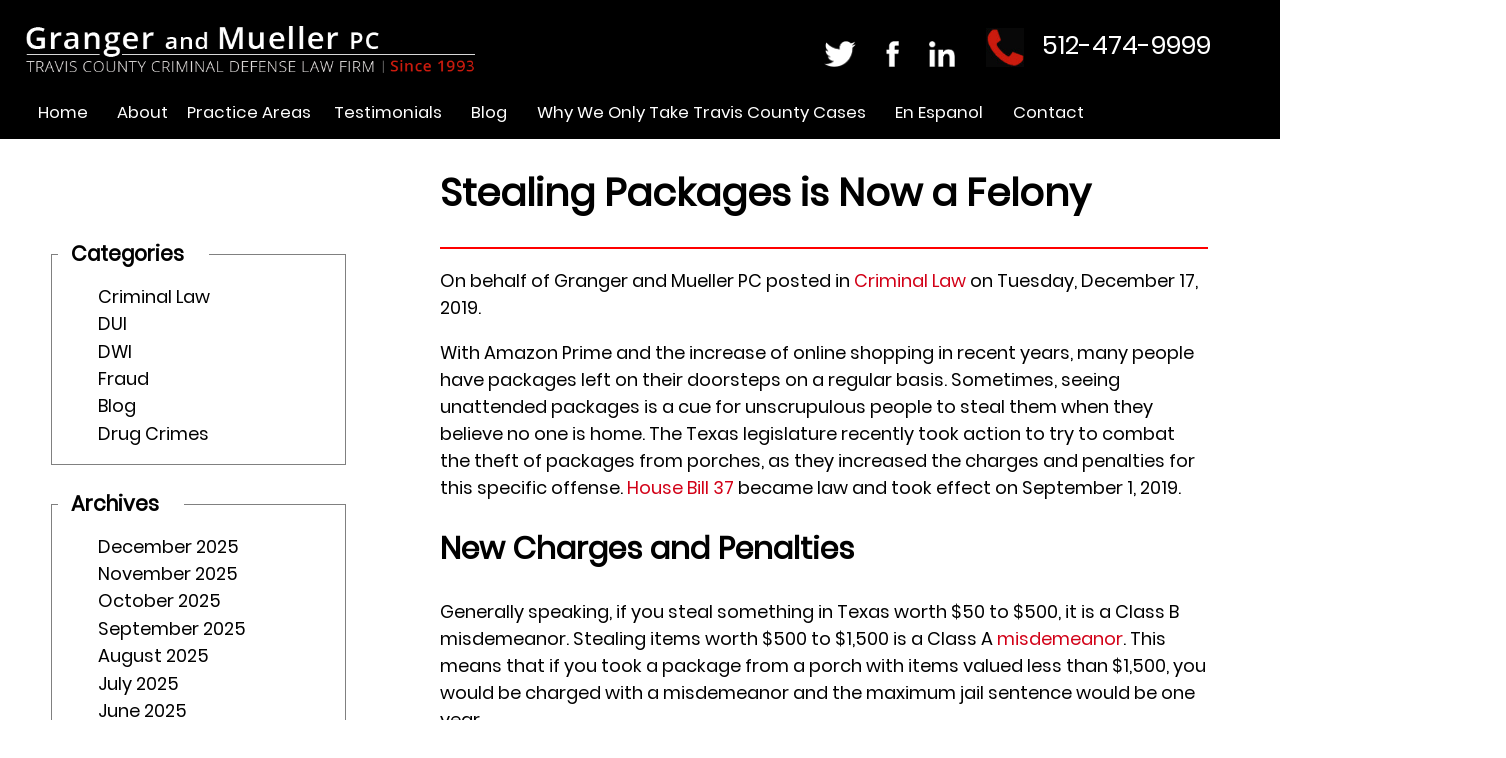

--- FILE ---
content_type: text/html
request_url: https://www.grangerandmueller.com/blog/2019/12/stealing-packages-is-now-a-felony.html
body_size: 16732
content:
<!DOCTYPE html>
<!--[if lte IE 7]><html id="ie" class="no-js lt-ie10 lt-ie9 lt-ie8" lang="en" xmlns="http://www.w3.org/1999/xhtml"><![endif]--><!--[if IE 8]><html id="ie8" class="no-js lt-ie10 lt-ie9" lang="en" xmlns="http://www.w3.org/1999/xhtml"><![endif]--><!--[if IE 9]><html id="ie9" class="no-js lt-ie10" lang="en" xmlns="http://www.w3.org/1999/xhtml"><![endif]--><!--[if gt IE 9]><!--><html>
    <!--<![endif]-->
    <head><meta http-equiv="Content-Type" content="text/html; charset=utf-8">

  
  <meta name="viewport" content="width=device-width">
  <meta name="theme-color" content="#d20017">
<title>Stealing Packages is Now a Felony</title>
<meta name="description" content="The Texas legislature recently took action to try to combat the theft of packages from porches, as they increased the charges and penalties for this specific offense. House Bill 37 became law and took effect on September 1, 2019. ">
<link rel="canonical" href="https://www.grangerandmueller.com/blog/2019/12/stealing-packages-is-now-a-felony.html">

<script type="application/ld+json">
{
  "@context": "https://schema.org",
  "@type": "BlogPosting",
  "mainEntityOfPage": {
    "@type": "WebPage",
    "@id": "https://www.grangerandmueller.com/blog/2019/12/stealing-packages-is-now-a-felony.html"
  },
  "headline": "Stealing Packages is Now a Felony",
  "description": "The Texas legislature recently took action to try to combat the theft of packages from porches, as they increased the charges and penalties for this specific offense. House Bill 37 became law and took effect on September 1, 2019. ",
  "image": {
    "@type": "ImageObject",
    "url": "https://www.grangerandmueller.com/assets/images/logo.png",
    "width":700 ,
    "height":100 
  },
  "author": {
    "@type": "Person",
    "name": "Granger and Mueller PC"
  },  
  "publisher": {
    "@type": "Organization",
    "logo": {
      "@type": "ImageObject",
      "url": "https://www.grangerandmueller.com/assets/images/logo.png"
    }
  },
  "datePublished": "2019-12-17",
  "dateModified": "2019-12-17"
}
</script>

</head>
    <body class="design blog">
<header><script type="application/ld+json"> {   "@context": "http://schema.org",   "@type": "LegalService",   "name": "Granger and Mueller PC",   "image": "https://www.grangerandmueller.com/assets/images/logo.png",   "@id": "",   "url": "https://www.grangerandmueller.com/",   "telephone": "512-474-9999",   "address": {     "@type": "PostalAddress",     "streetAddress": "605 West 10th Street",     "addressLocality": "Austin",     "addressRegion": "TX",     "postalCode": "78701",     "addressCountry": "US"   },   "geo": {     "@type": "GeoCoordinates",     "latitude": 30.273286,     "longitude": -97.74767550000001   },   "openingHoursSpecification": {     "@type": "OpeningHoursSpecification",     "dayOfWeek": [       "Monday",       "Tuesday",       "Wednesday",       "Thursday",       "Friday"     ],     "opens": "08:00",     "closes": "05:00"   } } </script>

<style>
/****************
GENERAL

INTERNAL PAGE

TOP NAVIGATION

MOBILE NAV

HOME PAGE

FOOTER

MOBILE STYLES

/****************
 GENERAL STYLES
****************/
body {margin:0;overflow-x:hidden;font-family: 'Poppins', sans-serif; font-size:1.6vw;}
a.social-share-link.social-share-gplus {
    display: none;
}

h1 {font-size:3vw;}

p {font-size:1.4vw;}

ul li {font-size:1.4vw;}

ul li a {font-size:1.4vw;}

.column-main a {color:#d20017;text-decoration:none;}

.column-main a:hover {font-weight:700;}

#gmaps {height:20vw;width:27vw;float: left;padding-right: 2vw;}

.maptext {height:20vw}

.contact-page-form-container {height:35vw;position: relative;left: -8vw;bottom: 3vw;}



/*****************
   INTERNAL PAGE 
******************/

section.content a {color:#d20017;text-decoration:none;}

section.content h2 a {color:black;}

.sidebar{
    display: inline-block;
    width: 23%;
    vertical-align: top;
    margin: 9% 5% 2% 2%;
    border: 1px solid gray;
    padding: 0 2%;
}

.sidebar .sidebar-title {
    margin-top: -2vw;
    background-color: white;
    padding-left: 1vw;
}

.sidebar li {
	list-style: none;
	line-height: 1.7vw;
	margin-bottom: .5vw;
}

.sidebar li a {
    text-decoration: none;
    color: black;
}

.sidebar li a:hover {color:#d20017;}

.sidebar li .sidenav-open {
    float: left;
    position: absolute;
    margin-left: -2vw;
}

.sidebar li .sidenav-open:hover {cursor:pointer;color:red;}

.sidebar li ul {display:none;padding-left:1vw;margin-bottom:1vw;margin-top:1vw;
}

div.column-main {display:inline-block;width:60%;vertical-align:top;}
.external-button {
	position: absolute;
	width: 18vw;
	text-align: center;
	margin-top: -8vw;
	border: black 1px solid;
	background: black;
	padding: .5vw 0;
	margin-left: 2.6vw;
}
.external-button a{color:white;transition:.2s;}
.external-button:hover a{color:red;transition:.2s;}


iframe.middle-semiFull {
	width: 80%;
	margin: 0 auto;
	display: block;
	height: 27vw;
}

/*************
  BLOG PAGES
*************/
section.content article {margin-bottom:4vw;}

header.header-post {
    background-color:white;
    padding:0;
}


.social-share-svg {width:2vw;padding-right: 1vw;fill:currentColor;color:black;}

.social-share-svg:hover {color:#d20017;}

.social-share-text {display:none;}

/*****************
   TOP NAVIGATION
*****************/

header {background-color:black;padding:2%;}

header .top-row > a img {width:36vw;}

header .float-right {float:right;width: 35%;margin-top:-1vw;}

header .float-right img {width:3vw;margin-right: 3%;margin-bottom: -6%;}

header .float-right a {
  color: white;
  text-decoration: none;
  font-size:2vw;
}

header .links-row a, header .links-row p {
  color:white;
  text-decoration:none;
  margin: 0 1%;
  font-size: 1.3vw;
  position: relative;
  top: 1vw;
  left: 0;
  transition:color .3s;
}

header .links-row a:hover {
  color:#d20017;
}

/****************
   MOBILE NAV
****************/
header.mobile-header{
  display:none;
  margin-bottom: 0px;
  position: fixed;
  width: 100%;
  top: 0vw;
  z-index: 9;
  background: black;
  height: 13vw;
  box-shadow: 0 3px 6px rgba(0,0,0,0.16), 0 3px 6px rgba(0,0,0,0.23);
  padding:0;
}

.mobile-nav .logo-left a {border-bottom: 0px; margin-top:0;}

section#logo img {
  width: 54vw;
  height:auto;
  position: relative;
  bottom: -1vw;
}

.pull-right {
  display: inline-block;
  float: right;
  width: 25vw;
  height: 7vw;
}

.phone {
  display: inline-block;
  height: 10vw;
  width: 7vw;
  width:12vw;
  vertical-align: top;
}

.mobile-nav .phone a {
  margin-top: .8vw;
  padding-top: 0;
  border-bottom:0px;
}

.phone i {
  font-size: 52px;
  color: black;
  font-size: 52px;
  color: black;
  padding: 12px 0 0 53px;
}

.mobile-nav-btn {
  display: inline-block;
  width: 10vw;
  height: 10vw;
}

div.mobile-nav-btn div.nav-dot {
  height: 2vw;
  width: 2vw;
  border-radius: 6px;
  background-color: white;
  margin: .6vw auto;
  opacity: 1;
  transition: opacity .3s ease;
}

div.mobile-nav-btn div.nav-dot:first-child {
  margin: 2vw auto 0;
}

div.mobile-nav-btn img {
  width: 6vw;
  position: absolute;
  top: 2vw;
  right: 4vw;
  opacity: 0;
  transition: opacity .3s ease;
}

.logo-left {
    display: inline-block;
}

div.mobile-nav-btn:hover div.mobile-nav{display:block;}

div.mobile-nav {
    display: block;
    vertical-align: top;
    position: absolute;
    background: #d20017;
    padding: 0px;
    right: 0;
    box-shadow: 0 3px 6px rgba(0,0,0,0.16), 0 3px 6px rgba(0,0,0,0.23);
    z-index: 98;
    overflow: scroll;
    height: auto;
    overflow: scroll;
    transition: top .3s ease;
    width: 44%;
    top:-115vw;
    max-height: 90vh;
}

div.mobile-nav ul {
  list-style: none;
  padding:0 30px;
}

div.mobile-nav ul li {
  margin: 20px auto;
  font-size: 17px;
}

div.mobile-nav ul li a {
  border-bottom: 1px solid #e6e6e6;
  width: 100%;
  display: inline-block;
  padding-bottom: 9px;
}

.mobile-nav a {
  font-size: 3vw;
  text-decoration: none;
  color: white;
  display: block;
  margin: 2.5vw 3.5vw;
  padding: 2vw 0 4vw;
  border-bottom: 1px solid #e1e1e1;
}

header nav.mobile-nav {
  height: 13vw;
  width:100%;
  background-color: black;
  position: relative;
  z-index: 9;
  /*box-shadow: 0 1px 3px rgba(0,0,0,0.12), 0 1px 2px rgba(0,0,0,0.24);*/
}

.mobile-nav-practice-areas-menu {display:none;}

div.mobile-nav-screen {
  display: block;
  width: 100vw;
  height: 100vh;
  position: absolute;
  top: 0;
  left: 0;
}

header > div.sidebar-nav {
  position: relative;
  width: 95%;
  background-color: #d20017;
  color: white;
  height: auto;
  max-height:78vh;
  top: -90vh;
  z-index: 5;
  box-shadow: 0 3px 6px rgba(0,0,0,0.16), 0 3px 6px rgba(0,0,0,0.23);
  border-bottom: 0;
  transition: top .3s ease;
  padding-left: 5%;
  overflow-y: scroll;
  padding-top:6vw;
}
header .sidebar-nav ul {
    padding-left: 3vw;
    margin-top: 0;
    margin-bottom: 0;
}
header .sidebar-nav li {
    list-style:none;
    margin: 3vw 0;
    padding-bottom: .8vw;
}
.sidebar-nav a {
    color: white;
    text-decoration: none;
    font-size: 4vw;
    line-height:1vw;
}
header > div.button {
  position: fixed;
  top: 13vw;
  z-index: 8;
  width: 100%;
  padding: 2vw;
  text-align: center;
  background-color: #d20017;
  color: white;
  font-size: 3.7vw;
  height: auto;
  border-bottom: 0;
  box-shadow: 0 3px 6px rgba(0,0,0,0.16), 0 3px 6px rgba(0,0,0,0.23);
}

@media (max-width:850px) {
  header {display:none;}
  header.mobile-header {display:block;}
  header.header-post {display:block;}
  body {padding-top:21.4vw;}
}

/************
  HOME PAGE
*************/
/*** SECTION ONE ***/
/*.section-one {
  height:55vw;
  background-image:url('/assets/images/slide-1.jpg');
  background-size:cover;
  color:white;
  text-align: center;
}

.section-one .title {
  font-size: 4vw;
  font-weight: 700;
  padding-top: 19vw;
}

.section-one .line-section {
  font-size: 4vw;
  font-weight: 700;
  padding-right: 50vw;
  position: relative;
  bottom: 1vw;
}

.section-one .large-text {
  font-size: 15vw;
  font-weight: 700;
  position: relative;
  bottom: 5vw;
}*/
/*************
NEW SLIDER
************/
    .section-one {
        overflow-x:hidden;
        position: relative;
        z-index: 1;
    }

    #slider {
        position:relative;
        height:49vw;
        width:100%;
        display:block;
        background:black;
    }
    #slider .slide {
        opacity: 0;
        position:absolute;
        top:0;
        left:0;
        padding-left: 15vw;
        padding-top: 11vw;
        height: 38vw;
        width:100%;
        display:block;
        color:white;
        background-size:120%;
        background-position:center;
        transition:opacity .6s;
        animation-name:animaticsZoom;
        animation-duration:6s;
    }
    @keyframes animaticsZoom{0%{background-size:100%;}100% {background-size:120%;}}
    #slider .slide .title {
        font-size:4vw;font-weight: 700;animation-name:title1animation;animation-duration:.6s;margin:0;
    }
    @keyframes title1animation {0%{font-size:2vw;}100%{font-size:4vw;}}
    #slider .slide .line-section {
        display: inline-block;
        padding-right: 2vw;
        font-size: 4vw;
        font-weight: 700;
        line-height: 2vw;
    }
    #slider .slide .line {
        display: inline-block;
        height: 1vw;
        background-color: white;
        position: relative;
        bottom: 1vw;
        animation-name: slideOneLine;
        animation-duration:1.3s;
        width: 49vw;
    }
    @keyframes slideOneLine{0%{width: 2vw;}100%{width: 49vw;}}
    #slider .slide .large-text {
        font-weight: 700;
        line-height: 14vw;
    }
    #slider .slide.one {
        background-image: url('/assets/images/slide-1.jpg');
        background-position-y:14%;
        animation-name:animaticsZoomOne;
        animation-duration:6s;
    }
    @keyframes animaticsZoomOne{0%{background-size:100%;background-position-y:50%;}100% {background-size:120%;background-position-y:14%;}}
    #slider .slide.one .large-text { 
        font-size: 15.3vw;
    }
    #slider .slide.two {
        background-image: url('/assets/images/Grainger_Building_Enhanced.jpg');
    }
    #slider .slide.two .title {letter-spacing:.55vw;}
    #slider .slide.two .large-text {font-size: 6.4vw;line-height:6vw;}
    #slider .slide.two .line {width:44vw;animation-name: slideTwoLine;animation-duration:1.3s;}
    @keyframes slideTwoLine{0%{width: 2vw;}100%{width: 44vw;}}
    
    
    
    
    
    
    .testimonial-slider {position:relative;height: 19vw;}
.testimonial-slider .slide{position:absolute;opacity:0;}
.fadeUp {
	animation: fadeUp .5s ease forwards;
	-webkit-animation: fadeUp .5s ease forwards;
}

@keyframes fadeUp {
    0% {filter:blur(10px);}
    100% {filter:blur(0px);}
}
    
    
    
    
    
/******* SECTION TWO ********/
.section-two {background-color: #e5e5e5;padding: 3vw 0 5vw;background-image: url('/assets/images/texas.png');background-repeat: no-repeat;background-position: 70% 50%;background-size: 50%;}

.section-two .left {display:inline-block;width:26vw;position:relative;}

.section-two .left img {width: 85%;margin-top: 4vw;margin-left:4vw;}

.section-two .right {display: inline-block;width: 64vw;vertical-align: top;margin-left: 4vw;}

.section-two .home-office-photo {
    position: absolute;
    margin-left: 25vw;
    margin-top: 3vw;
    width: 26vw;
}

.section-two .right .before-title {font-size: 4.6vw;padding-top: 3vw;}

.section-two .right .title {font-size: 8vw;font-weight: 700;line-height: 5vw;color: #d20017;}

.section-two .right .after-title {font-size: 4vw;font-weight: 700;border-bottom: 1px solid;padding-bottom: 1vw;}

.section-two .right h1{font-size: 2.1vw;display:inline-block;line-height: 2vw;margin-bottom:0;margin-top:1vw;font-weight:300;}
.section-two .right span{font-size: 2.1vw;line-height: 2vw;margin-bottom:0;margin-top:1vw;}
.section-two .right .testimonial.slides {position:relative;}
.section-two .right .testimonial.slides p {
    font-size: 1.6vw;
    width: 88%;
    border-left: 0;
    border-right: 1vw solid #d20017;
    margin-top: 5vw;
    padding: .5vw 0 .5vw 1vw;
    position: relative;
    margin-left: 5vw;
    letter-spacing: .1vw;
}
.section-two .right .testimonial.slides p a {
    float: right;
    padding-right: 2.4vw;
    text-decoration: none;
    color: #d20017;
    padding-top: 1vw;
    font-weight: 700;
}

/*********SECTION THREE**********/
.section-three {
    background-image:url('/assets/images/section-three.jpg');
background-size:cover;
color:white;
padding-top: 8vw;
padding-left: 9vw;
height:25vw;
}
.section-three .title {font-size: 3vw;width: 90%;border-bottom: .1vw solid white;}
.section-three p{font-size: 1.5vw;

font-weight: 700;

width: 92%;}

.section-three a {
    color: white;
    text-decoration: none;
    border: .1vw solid white;
    font-size: 1.5vw;
    padding: .4vw 4vw;
    float:right;
    margin-right: 10vw;
    transition: background-color .3s, color .3s;
}

.section-three a:hover {
    background-color: rgba(255,255,255,.7);
    color: #d20017;
}
/************ SECTION FOUR *************/
.section-four {background-color:#fbfbfb;padding-top:3vw;}
.section-four .title {text-align:center;}
.section-four .title > div {display:inline-block;}
.section-four .title .text {font-size: 4vw;font-weight: 700;color: #d20017;padding: 0 3vw;}
.section-four .title .line {height: .1vw;width: 25vw;background-color: #d20017;position: relative;bottom: 1vw;}
.section-four .areas{text-align:center;margin-top:3vw;}
.section-four .area {display: inline-block;
background-color: black;
height: 10vw;
width: 29.3vw;
vertical-align: top;
color: white;
text-align: center;
padding-top: 7vw;
    font-size:2.2vw;
    background-size:105%;
    background-position:center;
    transition:background-size .3s;
text-shadow: 2px -2px black;
}
.section-four .area:hover {background-size:120%;cursor:pointer;}
.section-four .area.one {background-image:url('/assets/images/area-one.jpg');}
.section-four .area.two {background-image:url('/assets/images/dui.jpg');}
.section-four .area.three {background-image:url('/assets/images/area-three.jpg');}
.section-four .area.four {background-image:url('/assets/images/area-four.jpg');}
.section-four .area.five {background-image:url('/assets/images/area-five.jpg');}
.section-four .area.six {background-image:url('/assets/images/area-six.jpg');}
.section-four .area.seven {background-image:url('/assets/images/area-seven.jpg');}
.section-four .area.eight {background-image:url('/assets/images/area-eight.jpg');}
.section-four .area.nine {background-image:url('/assets/images/area-nine.jpg');padding-top: 7vw;height: 10vw;}

/************** SECTION FIVE **************/
.section-five {background-color:#fbfbfb;padding-top:3vw;}
.section-five > .title {text-align:center;margin-bottom:3vw;}
.section-five .title > div {display:inline-block;}
.section-five .title .text {font-size: 4vw;font-weight: 700;color: #d20017;padding: 0 3vw;}
.section-five .title .line {height: .1vw;width: 25vw;background-color: #d20017;position: relative;bottom: 1vw;}
.section-five .about-item {margin-bottom:2vw;}
.section-five .about-item .title {
    background: #d20017;
    color: white;
    font-size: 2vw;
    font-weight: 700;
    padding: .8vw 0;
    padding-left: 0px;
    padding-left: 2vw;
}
.section-five .about-item .title .arrow {
    font-size: 4vw;
    float: right;
    right: 3vw;
    position: relative;
    bottom: 1.6vw;
    transform: rotateZ(-90deg);
    transition: transform .3s;
}
.section-five .about-item .title .arrow:hover {
    cursor: pointer;
}
.section-five .about-item .text {
    margin: 4vw auto;
    width: 80%;
    border-left: 1vw #d20017 solid;
    font-size: 1.6vw;
    padding-left: 4vw;
    line-height: 2vw;
    display:none;
}
.header-post{
    border-top:2px solid red;
    padding-top:2vw;
}





/****UPDATED HOME PAGE******/
     .testimonial{padding: 0 5.208vw;position:relative;margin-top: -5vw;}
      .testimonial img.quote {
	width: 11.719vw;
	position: absolute;
	bottom: 6vw;
}
      .testimonial .title{
          width: 100%;
font-family: Poppins;
font-weight: 500;
font-size: 3.385vw;
line-height: 3.906vw;
color: #000;
border-bottom: .5vw solid #CB1B14;

          padding-bottom: 3vw;
      }
      .testimonial p{padding:3vw 26.042vw 0 14.635vw;line-height: 2.7vw;}
.testimonial a {
	color: black;
	border: .2vw solid #CB1B14;
	padding: 0.5vw 0vw;
	float: unset !important;
	display: block;
	width: 23vw;
	position: relative;
	top: 2vw;
	text-decoration: none;
	transition: .2s;
	text-align: center;
	left: 14.5vw;
}
      .testimonial a:hover{transition:.2s;background:white;}
      .testimonial img.moved-image{
          width: 21.771vw;position:absolute;right:5.208vw;

          top: -1vw;
      } 
          
/* Inline #0 | https://www.grangerandmueller.com/test.html */
.section-two {
	background-image: none;
	padding-top: 0;
}
.section-two .left {
  /* width: 26vw; */
  width: 50.365vw;
  height: 28.281vw;
  left: 5.208vw;
}
.section-two .top {
	background-image: url('/assets/images/texas.png');
	background-repeat: no-repeat;
	background-position: 87% 0;
	background-size: 42%;
	padding: 3vw 0 9vw;
}
.section-two .left iframe{
    width:100%;height:100%;
}

.section-two .right .title {
  /* font-size: 2.1vw; */
  /* line-height: 2vw; */
  /* margin-top: 1vw; */
  /* font-weight: 300; */
  width: 35.104vw;
  height: 8.698vw;
  font-family: Poppins;
  font-weight: 500;
  font-size: 3.385vw;
  line-height: 3.906vw;
  text-align: left;
  color: #000;
  text-transform: capitalize;
  border-bottom: .5vw solid #CB1B14;
}

.section-two .right {
  /* width: 64vw; */
  width: 36.458vw;margin-left: 8vw;
}

    
    
    
        .new-section p{font-family: Poppins;
font-weight: 500;
font-size: 1.563vw;
line-height: 2.865vw;
color: #000;}
.new-section h2 {
	font-family: Poppins;
	font-weight: bold;
	font-size: 2vw;
	line-height: 3.906vw;
	color: #000;
	text-transform: uppercase;
}
        .new-section .top {padding:5.208vw;}
        .new-section .top .title{font-family: Poppins;font-weight: 500;font-size: 2.8vw;line-height: 3.906vw;color: #000;border-bottom: .5vw solid #CB1B14;padding-bottom: 2vw;}
        .new-section .top h2{}
        .new-section .top p{padding-right:39.063vw;}
        .new-section .top img{width: 35.781vw;position:absolute;right:0;}
        .new-section .mid {padding:5.208vw;padding-left:43.490vw;background:#E4E4E4;}
        .new-section .mid img{width:40.313vw;position:absolute;left:0;}
        .new-section .mid h2{}
        .new-section .mid p{}
        .new-section .bottom{padding:5.208vw;}
        .new-section .bottom a.button {transition:.2s;font-family: Poppins;font-weight: bold;font-size: 1.623vw;padding:.5vw 5vw;color:black;text-decoration:none;border:.2vw solid #CB1B14;position:relative;top:3vw;}
        .new-section .bottom a.button:hover{transition:.2s;background:#e5e5e5;}
        
        
        
        
        
        .new-bottom {background:black;padding: 2vw 5.2vw;}
.new-bottom img.footer-logo{width:37.135vw;}
.new-bottom .social-container{float:right;}
.new-bottom .social-container img {
	display: inline-block;
	padding: .5vw;
	margin: 0 .5vw;
	width: 2.5vw;
}
.new-bottom .social-container img.facebook{width:1.1vw;}


.contact-info {
	background-image: url('/assets/images/lake-travis.jpg');
	background-size: cover;
	height: 48vw;
}
    .contact-info .inner-container {width:67.760vw;margin:4.167vw auto 0;display:block;}
.contact-info .inner-container .title {
	width: 100%;
	font-family: Poppins;
	font-weight: 500;
	font-size: 3.385vw;
	line-height: 3.906vw;
	color: #fff;
	border-bottom: .5vw solid #CB1B14;
	padding: 5vw 0 2vw;
	margin-bottom: 3vw;
}
    .contact-info .inner-container .jot-container{width:40vw;display:inline-block;}
    .contact-info .inner-container .jot-container iframe{border:0;width:100vw;height:35vw;}
.contact-info .inner-container .right-info {
	width: 21vw;
	line-height: 2.5vw;
	float: right;
}
.contact-info .inner-container .right-info img {
	width: 2.5vw;
	position: absolute;
	left: -5vw;
	top: .75vw;
}
.contact-info .inner-container .right-info a {
	font-family: Poppins;
	font-weight: 600;
	font-size: 1.875vw;
	color: #fff;
	text-decoration: none;
	line-height: 2vw;
}
.contact-info .inner-container .right-info div {
	font-family: Poppins;
	font-weight: 600;
	font-size: 1.875vw;
	color: #fff;
	position: relative;
	margin-top: 4vw;
}












/**********
  FOOTER
***********/
.footer{border-top: 2px solid #c2baba33;

margin-top: 2vw;

padding-top: 4vw;}
.form-container {
    background-image:url('/assets/images/lake-travis.jpg');
    background-size:cover;
    color:white;
    padding: 0 20vw;
    margin-bottom: -2vw;
}

.form-container .title {
    font-size: 4vw;
    text-align: center;
    padding-top: 3vw;
}

.contact-info {background-color:black;color:white;padding-left: 3vw;}

.contact-info > div {display:inline-block;vertical-align:top;}

.contact-info .left {padding-right:16vw;}

.contact-info .left .title {font-size:2.5vw;border-bottom: 1px solid white;
margin-bottom: 2vw;}

.contact-info .left .location {padding-left:4vw;font-size:2vw;}

.contact-info .left img {
    float:left;
    padding-right:2vw;
}

.contact-info .left .map {width:2.6vw;}

.contact-info .left .phone {width:3.5vw;height:auto;}

.contact-info .left a {text-decoration:none;color:white;}

.contact-info .right {font-size:2vw;margin-top:1.4vw;}

.contact-info .right .line {
    height: 1px;
    width: 13vw;
    background-color: white;
    display: inline-block;
    margin-left: 1.5vw;
    margin-bottom: .7vw;
}

.contact-info .right img { 
    height: 2.5vw;
    padding-right: 2vw;
}

/******* copyright bar *********/

.copyright {
  padding: 1.5vw 5.2vw;
  font-size: .8vw;
  background: black;
  color:white;
  position: relative;
}

.copyright span {
  float:right;
  position: relative;
  bottom: 1vw;
}

.copyright a {
    color:white;
}

.copyright a:hover {color:#961b27;}
/*****************
  MOBILE STYLES
*****************/
@media (max-width:850px) {
  body {padding-top: 22vw;}
  h1{font-size:8vw;}
  h1.page-title {font-size:8vw!important;}
  h2{font-size: 4.7vw;}
  h3 {font-size:3.8vw;}
  
  p {font-size: 3.1vw;}
  
  ul li {font-size:3vw;}

  ul li a {font-size:3vw;}
  
  .contact-page-form-container {height:107vw;}
  
  .sidebar {display:none;}
  div.column-main {width:85%;margin:0 auto;display:block;}
  
  #gmaps {height: 50vw;width: 50vw;}
  .maptext {height: 50vw;}
  
  .section-two .right {width:85%;margin:0 auto;display:block;}
  .section-two .left {display:block;width:100vw;}
  .section-two .left img {width:89%;}
  .section-two .home-office-photo {display:none;}
  .section-two .right .before-title{font-size:7.6vw;}
  .section-two .right .title {font-size:13vw;line-height:7vw;}
  .section-two .right .after-title {font-size:6vw;}
  .section-two .right .title {font-size:3.1vw;line-height:4vw;display:inline-block;}
   .section-two .right span {font-size:3.1vw;line-height:4vw;}
  .section-two .right .testimonial.slides p {font-size:3.1vw;}
  
  .section-two .right .testimonial.slides p a {font-size:4vw;margin-top:1vw;}
  
  .section-three {height: auto;padding-bottom:15vw;}
  .section-three .title {font-size:6vw;}
  .section-three p {font-size:3.1vw;}
  .section-three a {font-size:3.1vw;}
  
  .section-four .title .text {font-size:6vw;}
  .section-four .title .line {width:16vw; bottom:2vw;}
  .section-four .areas br {display:none;}
  .section-four .areas .area br {display:block;}
  .section-four .area {height:18vw;width:43.3vw;font-size:3.1vw;padding-top:10vw;background-size:117%;}
  .section-four .area.nine {padding-top: 8vw;height: 20vw;line-height: 2vw;}
  
  .section-five .title .text {font-size:6vw;}
  .section-five .title .line {width: 25vw;bottom:2vw;}
  .section-five .about-item {margin-bottom:5vw;}
  .section-five .about-item .title {font-size:3vw;}
  .section-five .about-item .title .arrow {font-size:5vw;}
  .section-five .about-item .text {font-size:3.1vw;line-height:4vw;}
  
  .form-container .title {font-size:6vw;}
  .form-container {padding:0;}
  
  .copyright {padding-top: 4.5vw; font-size: 2vw;}
  .copyright span {float:none;display: block;margin-top: 2vw;}
  
  .contact-info .left .title {font-size:6vw;}
  .contact-info .left .location {font-size:3.1vw;}
  
  .contact-info .left .map {width:5.6vw;}
  .contact-info .left .phone {width:6.5vw;}
  
  .contact-info .right {font-size:6vw;}
  .contact-info .right .line {width:16vw;margin-bottom:1.7vw;}
  .contact-info .right img {height:6vw;padding-right:6vw;}
  iframe.middle-semiFull {width: 100%;height: 63vw;}
  
  
  
  
  .section-two .top {
  /* padding: 3vw 0 9vw; */
  padding: 3vw 0 70vw;
  position: relative;
}

.section-two .right {
  /* width: 36.458vw; */
  width: 88%;
}

.section-two .left {
  /* width: 50.365vw; */
  /* height: 28.281vw; */
  /* left: 5.208vw; */
  width: 80vw;
  height: 45.281vw;
  left: 10.208vw;
  position: absolute;
  top: 45vw;
}

.section-two .right .title {
  /* width: 35.104vw; */
  /* height: 8.698vw; */
  /* font-size: 3.385vw; */
  /* line-height: 3.906vw; */
  width: 100%;
  height: unset;
  font-size: 5.385vw;
  line-height: 6.906vw;
  padding-bottom: 2vw;
}

.testimonial .title {
  /* font-size: 3.385vw; */
  /* line-height: 3.906vw; */
  font-size: 5.385vw;
  line-height: 5.906vw;
}

.testimonial img.quote {
  /* bottom: 6vw; */
  bottom: unset;
  top: 10vw;
}

.testimonial p {
  /* padding: 3vw 26.042vw 0 14.635vw; */
  /* line-height: 2.7vw; */
  padding: 8vw 2.042vw 0 0.635vw;
  line-height: 4.7vw;
}

.testimonial a {
  /* width: 16vw; */
  /* top: 2vw; */
  width: 35vw;
  top: 4vw;
  margin: 0 auto;
}

.testimonial img.moved-image {
  /* width: 21.771vw; */
  /* position: absolute; */
  /* right: 5.208vw; */
  width: 50.771vw;
  position: relative;
  right: 0;
  margin: 10vw auto 0;
  display: block;
}
  

.new-section .top .title {
  /* font-size: 2.8vw; */
  font-size: 4.8vw;
}

.new-section h2 {
  /* font-size: 2vw; */
  /* line-height: 3.906vw; */
  font-size: 4vw;
  line-height: 5.906vw;
}

.new-section .top p {
  /* padding-right: 39.063vw; */
  padding-right: 0;
}

.new-section p {
  /* font-size: 1.563vw; */
  /* line-height: 2.865vw; */
  font-size: 3vw;
  line-height: 4.865vw;
}

.new-section .top img {
  /* position: absolute; */
  position: relative;
  float: right;
  margin: 0 0 2vw 2vw;
}

.new-section .mid img {
  /* position: absolute; */
  position: relative;
  float: left;
  margin: 0 2vw 2vw 0;
}

.new-section .mid {
  /* padding-left: 43.490vw; */
  padding-left: 5.2vw;
}

.new-section .mid h2 {
  margin-top: -1.7vw;
}

.new-section .bottom a.button {
  /* font-size: 1.623vw; */
  /* padding: .5vw 5vw; */
  font-size: 3.623vw;
  padding: 1.5vw 0vw;
  margin: 0 auto;
  display: block;
  width: 35vw;
  text-align: center;
}

  
/* Inline #0 | https://www.grangerandmueller.com/ */

.contact-info .inner-container .title {
  /* font-size: 3.385vw; */
  font-size: 5.385vw;
}

.contact-info .inner-container .jot-container {
  /* width: 40vw; */
  /* display: inline-block; */
  width: 100%;
  display: block;
}

.contact-info {
  /* height: 48vw; */
  height: 143vw;
  padding-left: 0;
  background-position: 56% 0;
  padding-left: 0 !important;
}

.contact-info .inner-container {
  /* width: 67.760vw; */
  width: 90vw;
}

.contact-info .inner-container .jot-container iframe {
  /* width: 100vw; */
  /* height: 35vw; */
  width: 100%;
  height: 97vw;
}

.contact-info .inner-container .right-info img {
  /* width: 2.5vw; */
  /* left: -5vw; */
  width: 4.5vw;
  left: -9vw;
}
.contact-info .inner-container .right-info img.address{top: -2vw;}

.contact-info .inner-container .right-info a {
  /* font-size: 1.875vw; */
  font-size: 3.875vw;display:block;
}

.contact-info .inner-container .right-info {
  /* width: 21vw; */
  /* line-height: 2.5vw; */
  width: 77vw;
  line-height: 8.5vw;
}

.contact-info .inner-container .right-info div {
  /* font-size: 1.875vw; */
  font-size: 3.875vw;margin-top:8vw;
}

.new-bottom img.footer-logo {
  /* width: 37.135vw; */
  width: 52.135vw;
}

.new-bottom .social-container img {
  /* margin: 0 .5vw; */
  /* width: 2.5vw; */
  margin: 0 2.5vw;
  width: 4.5vw;
}

.new-bottom .social-container img.facebook {
  /* width: 1.1vw; */
  width: 2.1vw;
}


.testimonial-slider {
  /* height: 19vw; */
  height: 42vw;
}

}
#comments{display:none;}
.tags{display:none;}
</style>

<div class="top-row">
  <a href="/"><img src="/assets/images/logo.png"></a>
  <div class="float-right">
    <a href="https://twitter.com/grangermueller" target="_blank"><img src="/assets/images/twitter.png" style="height: 2vw;width: auto;padding-right: 1vw;"></a>
    <a href="https://www.facebook.com/GrangerMueller/?business_id=325263491015882" target="_blank"><img src="/assets/images/facebook.png" style="height: 2vw;width: auto;padding-right: 1vw;"></a>
    <a href="https://www.linkedin.com/company/3209143" target="_blank"><img src="/assets/images/linked-in.png" style="height: 2vw;width: auto;padding-right: 1vw;"></a>
    <img src="/assets/images/phone.jpg">
    <a href="tel:+15124749999" style="top: 1vw;position: relative;">512-474-9999</a>
  </div>
</div>
<div class="links-row">
  <a href="/">Home</a>
  <a href="/Firm-Overview.html">About</a>
  <span style="width:10.2vw;"><p>Practice Areas</p>
    <div>
        <a href="/Criminal-Defense-Overview/" style="color:#d20017;">Criminal Defense Basics</a>
        <a href="/Process/" style="color:#d20017;">The Process</a>
        <a href="/Criminal-Defense-Overview/Drug-Crimes/" style="color:#d20017;">Drug Crimes</a>
        <a href="/Criminal-Defense-Overview/DWI/" style="color:#d20017;">DWI</a>
        <a href="/Process/Expunctions-Non-Disclosure-Early-Probation-Release.html" style="color:#d20017;">Expunctions & Non-Disclosure</a>
        <a href="/Fraud-And-Forgery/" style="color:#d20017;">Fraud and Forgery</a>
        <a href="/Probation-Violations.html" style="color:#d20017;">Probation Violations</a>
        <a href="/Criminal-Defense-Overview/protective-order-violations.html" style="color:#d20017;">Protective Order Violation</a>
        
        <a href="/Criminal-Defense-Overview/robbery-charge-defense.html" style="color:#d20017;">Robbery Charge </a>
        <a href="/sex-offenses/" style="color:#d20017;">Sex Offenses</a>
         <a href="/Criminal-Defense-Overview/stalking.html" style="color:#d20017;">Stalking</a>
        <a href="/Theft.html" style="color:#d20017;">Theft</a>
        <a href="/Violent-Crimes/" style="color:#d20017;">Violent Crimes</a>
        <a href="/Weapons-Offenses/" style="color:#d20017;">Weapons Offenses</a>
        <a href="/White-Collar-Crimes/index.html" style="color:#d20017;">White Collar Crimes</a>
    </div>
  </span>
  <a href="/Testimonials.html">Testimonials</a>
  <a href="/blog/">Blog</a>
  <a href="/Why-We-Only-Take-Travis-County-Cases.html">Why We Only Take Travis County Cases</a>
  <a href="/En-Espanol.html">En Espanol</a>
  <a href="/Contact.html">Contact</a>
</div>

<style>
    header .links-row > span {position:relative;display:inline-block;}
    header .links-row span div {display:none;text-align:left;}
    header .links-row span:hover div {display:block;position: absolute;
    background-color:black;color: white;width:18vw;z-index:1;margin-top:.8vw;padding-bottom:1vw;z-index:5;}
    header .links-row span div a {color:white !important;display:block;border-right:0 !important;margin: .5vw;font-size:1vw !important;}
    header .links-row span div a:hover {color:#d20017 !important;}
</style>
</header><header class="mobile-header">
    <nav class="mobile-nav">
      <div class="logo-left">
        <section id="logo"><a href="/"><img src="/assets/images/logo.png"></a></section>
      </div>
      <div class="pull-right">
        <div class="phone">
          <a href="tel:+15124749999"><img src="/assets/images/mobile-phone.png" style="width:4vw;padding-top: 1.4vw;"></a>
        </div>
        <div onclick="mobileNav()" class="mobile-nav-btn">
          <div class="nav-dot" style="opacity:1;"></div>
          <div class="nav-dot" style="opacity:1;"></div>
          <div class="nav-dot" style="opacity:1;"></div>
          <img src="/assets/images/close.png" style="opacity: 0;">
        </div>
      </div>
      <div class="mobile-nav-screen" onclick="bodyFunctions()" style="display:none;"></div>
      <div class="mobile-nav" style="top: -220vw;">
        <a href="/">HOME</a>
        <a href="/About/">ABOUT</a>
        <a href="/Testimonials.html">TESTIMONIALS</a>
        <a href="/blog/">BLOG</a>
        <a href="/Why-We-Only-Take-Travis-County-Cases.html">WHY WE ONLY TAKE TRAVIS COUNTY CASES</a>
        <a href="/Contact.html">CONTACT</a>
      </div>
    </nav>
    <div class="sidebar-nav"> 
    				
						<li>
						    <a href="/Criminal-Defense-Overview/">Criminal Defense Basics</a> </li>
						<ul>
						    
						     <li><a href="/Criminal-Defense-Overview/arson.html">Arson</a></li>
					<li><a href="/Criminal-Defense-Overview/abduction-and-kidnapping.html">Abduction and Kidnapping </a></li>
					 <li><a href="/Criminal-Defense-Overview/counterfeit-money-defense.html">Counterfeit Money</a></li>
					   <li><a href="/Criminal-Defense-Overview/child-endangerment.html">Child Endangerment</a></li>
                                <li><a href="/Criminal-Defense-Overview/evading-arrest.html">Evading Arrest</a></li>
						    <li><a href="/Criminal-Defense-Overview/hate-crimes.html">Hate Crimes</a></li>
						    <li><a href="/Criminal-Defense-Overview/diversion-programs.html">Diversion Programs </a></li>
						        <li><a href="/Criminal-Defense-Overview/Felonies.html">Felonies</a></li>
                                <li><a href="/Criminal-Defense-Overview/Misdemeanors.html">Misdemeanors</a></li>
                                  <li><a href="/Criminal-Defense-Overview/property-crimes-and-vandalism.html">Property Crimes and Vandalism</a></li>
                                
                                <li><a href="/Criminal-Defense-Overview/obstruction-of-justice.html">Obstruction of Justice</a></li>
                                
                                <li><a href="/Criminal-Defense-Overview/unlawful-restraint.html">Unlawful Restraint </a></li>
                                 <li><a href="/Criminal-Defense-Overview/vehicular-manslaughter.html">Vehicular Manslaughter</a></li>
                               
						        <li><a href="/Criminal-Defense-Overview/Have-The-Police-Contacted-You.html">Have The Police Contacted You?</a></li>
                                <li><a href="/Criminal-Defense-Overview/What-Does-A-Criminal-Defense-Lawyer-Do.html">What Does A Criminal Defense Lawyer Do? </a></li>
                                <li><a href="/Criminal-Defense-Overview/When-Do-You-Need-A-Lawyer.html">When Do You Need A Lawyer? </a></li>
                                <li><a href="/Criminal-Defense-Overview/Why-Do-Criminal-Cases-Take-So-Long.html">Why Do Criminal Cases Take So Long?</a></li>
                                
                     </ul>
                                
						<li>
						    <a href="/Process/">The Process</a></li>
						   <ul>
                            <li><a href="/Process/Search-Warrants.html">Search Warrants</a></li>
                                 <li><a href="/Process/bail-jumping.html">Bail Jumping</a></li>
                                <li><a href="/Process/Arrest-Booking.html">Arrest &amp; Booking</a></li>
                                <li><a href="/Process/Magistration.html">Magistration</a></li>
                                <li><a href="/Process/Bond-Conditions.html">Bond Conditions</a></li>
                                <li><a href="/Process/Pretrial-Service.html">Pretrial Service</a></li>
                                <li><a href="/Process/Motion-To-Suppress.html">Motion To Suppress</a></li>
                                <li><a href="/Process/Expunctions-Non-Disclosure-Early-Probation-Release.html">Expunctions, Nondisclosure &amp; Early Probation Release</a></li>
                                <li><a href="/Process/Jail-Release.html">Jail Release</a></li>
						  </ul>
	
					
						    <a href="/Criminal-Defense-Overview/Drug-Crimes/">Drug Crimes</a>
						    <ul>
                               <li><a href="/Drug-Crimes/Possession.html">Possession</a></li>
                                <li><a href="/Drug-Crimes/Marijuana-Non-marijuana-THC.html">Marijuana/Non-Marijuana THC</a></li>
                                <li><a href="/Drug-Crimes/Methamphetamine.html">Methamphetamine</a></li>
                                 <li><a href="/Criminal-Defense-Overview/Drug-Crimes/manufacturing.html">Manufacturing of Drugs</a></li>
                                <li>
                                    <a href="/Drug-Crimes/Opioids.html">Opioids</a>
                                </li>
                                <li>
                                    <a href="/Drug-Crimes/Prescription-Pills.html">Prescription Pills</a>
                                </li>
                               <li>
                                    <a href="/drug-distribution-defense.html">Drug Distribution</a> 
                                    </li>
                                    <li>
                                    <a href="/travis-county-drug-trafficking-defense.html">Drug Trafficking</a> 
                                                                      </li>
						    </ul>
						
						<li>
						    <a href="/Criminal-Defense-Overview/DWI/">DWI</a>
						    <ul>
                                
						         <li>
                                    <a href="/Criminal-Defense-Overview/DWI/BWI/index.html">Boating While Intoxicated (BWI)</a>
                                </li>
                                <li>
                                    <a href="/DWI/Misdemeanor-DWI.html">Misdemeanor DWI</a>
                                </li>
                                <li>
                                    <a href="/DWI/Felony-DWI.html">Felony DWI</a>
                                </li>
                                 <li>
                                    <a href="/Criminal-Defense-Overview/DWI/field-sobriety-test.html">Field Sobriety Test</a>
                                </li>
                                <li>
                                    <a href="/DWI/Automatic-License-Revocation-ALR-Hearings.html">Automatic License Revocation (ALR) Hearings</a>
                                </li>
                                <li>
                                    <a href="/DWI/Occupational-License.html">Occupational License</a>
                                </li>
                                <li>
                                    <a href="/DWI/Alcohol-Monitor-Issues.html">Alcohol Monitor Issues</a>
                                </li>
						    </ul>
						</li>
						<li>
						    <a href="/Criminal-Defense-Overview/Fraud-and-Forgery.html">Fraud and Forgery</a>
						    <ul>
						        <li><a href="/Fraud-And-Forgery/counterfeit-money.html">Counterfeit Money</a></li>
                                <li>
                                    <a href="/Fraud-And-Forgery/Credit-Card-Abuse.html">Credit Card Abuse</a>
                                </li>
                                <li>
                                    <a href="/Fraud-And-Forgery/Tampering-With-Government-Record.html">Tampering With Government Record</a>
                                </li>
                                <li>
                                    <a href="/Criminal-Defense-Overview/taxes.html"> Tax Fraud</a>
                                </li>
                                <li>
                                    <a href="/Fraud-And-Forgery/Felony-Lane-Gang.html">Felony Lane Gang</a></li>
						    </ul>
						</li>
						
						<li><a href="/Probation-Violations.html">Probation Violations</a></li>
						
						<li><a href="/Criminal-Defense-Overview/protective-order-violations.html"> Protective Order Violations</a>
						<ul>
						    <li><a href="/Criminal-Defense-Overview/restraining-orders.html"> Restraining Orders</a></li>
						</ul></li>
						    
						    <li><a href="/Criminal-Defense-Overview/stalking.html">Stalking</a></li>
						    
			
			
			
				<li><a href="/sex-offenses/">Sex Offenses</a></li>
						<ul>
						    	<li>
                                    <a href="/Criminal-Defense-Overview/Child-Pornography.html">Child Pornography</a>
                                </li>
                                 <li>
                                    <a href="/sex-offenses/sexual-assault-of-a-child.html"> Child Sexual Assault</a>
                                </li>
                                 <li>
                                    <a href="/sex-offenses/aggravated-sexual-assault-of-a-child.html">Aggravated Sexual Assault of a Child</a>
                                </li>
                                
						 <li>
                                    <a href="/Criminal-Defense-Overview/Sex-Crimes.html">Internet Sex Crimes</a>
                                </li>
                                <li>
                                    <a href="/Criminal-Defense-Overview/indecent-assault.html">Indecent Assault</a>
                                </li>
                                <li>
                                    <a href="/indecent-exposure-public-lewdness.html">Indecent Exposure and Public Lewdness</a>
                                </li>
                                <li>
                                    <a href="/sex-offenses/sexual-assault.html">Sexual Assault</a>
                                </li>
						</ul>
				    
					
						<li><a href="/Theft.html">Theft</a></li>
					<ul>
					    <li><a href="/Criminal-Defense-Overview/armed-robbery.html">Armed Robbery </a></li>
					    <li><a href="/Criminal-Defense-Overview/automobile-theft.html">Automobile Theft</a></li>
					     <li>
                                    <a href="/Criminal-Defense-Overview/burglary.html">Burglary Charge</a>
                                </li>
						        
						        	<li> 
						        	 <a href="/Criminal-Defense-Overview/robbery-charge-defense.html">Robbery Charge</a></li>
						        	
                                <li>
                                    <a href="/Criminal-Defense-Overview/shoplifting.html">Shoplifting</a>
                                </li>
			
					</ul>
						<li>
						    <a href="/Violent-Crimes/">Violent Crimes</a>
						    </li>
						    <ul>
					 <li>
                                    <a href="/austin-aggravated-assault-lawyers.html">Aggravated Assault</a></li>
                                    <li>
                                    <a href="/Criminal-Defense-Overview/assault-with-deadly-weapon.html">Assault With a Deadly Weapon</a>
                                </li>
                                <li>
                                    <a href="/Criminal-Defense-Overview/burglary-with-assault.html">Burglary with Assault </a></li>
                                <li>
                                    <a href="/Violent-Crimes/Assault-And-Family-Violence.html">Domestic Violence</a></li>
                                    <li>
                                    <a href="/Criminal-Defense-Overview/Violent-Crimes/homicide.html">Homicide</a></li>
                                  <li>
                                    <a href="/Criminal-Defense-Overview/Violent-Crimes/assault-by-strangulation.html">Assault by Strangulation</a></li>
						   <li>
                                    <a href="/Violent-Crimes/manslaughter.html">Manslaughter</a></li>
                                
                                            <li><a href="/Violent-Crimes/murder-defense.html">Murder</a></li> 
                                   
                                   </ul>
						
					 <li>	<a href="/Weapons-Offenses/">Weapons Offenses</a> </li>
						<ul>
						  <li><a href="/Weapons-Offenses/possession-of-a-prohibited-weapon.html">Possession of A Prohibited Weapon</a></li>
						         <li>
						             <a href="/Weapons-Offenses/unlawful-carrying.html"> Unlawful Carry of a Weapon</a>
                                   </li>
                                   
                    	</ul>
                    	
                    	
                    	<li>
						   
						    <a href="/White-Collar-Crimes/index.html">White Collar Crimes</a>
						    <ul>
						        <li><a href="/White-Collar-Crimes/insurance-fraud.html"> Insurance Fraud</a></li>
						        <li><a href="/Criminal-Defense-Overview/embezzlement.html">Embezzlement </a></li>
                
					        </ul>
				
                         
                  	<li><a href="/travis-county-police-station-guide.html">Common Travis County Arrests by Police Stations</a></li>       
                              
            
				
					
    </div>
    <div class="button" onclick="mobileNavSlidedown()">OPEN PRACTICE AREAS</div>
</header><div class="sidebar">
                    <section id="categories" class="group nav-categories">
                         <h4>Categories</h4> <ul> 
                  
                    <li><a href="/blog/criminal-law/">Criminal Law</a></li> 
                    <li><a href="/blog/dui/">DUI</a></li> 
                    <li><a href="/blog/dwi/">DWI</a></li> 
                    <li><a href="/blog/fraud/">Fraud</a></li> 
                    <li><a href="/blog/blog/">Blog</a></li> 
                    <li class="itemLast item-last last-child"><a href="/blog/drug-crimes/">Drug Crimes</a></li> </ul>
                    </section> 
                    <section id="archives" class="group nav-archives"> 
                    <h4>Archives</h4>
                    <ul> 
                    <li><a href="/blog/2025/12/">December 2025</a></li>
                    <li><a href="/blog/2025/11/">November 2025</a></li>
                    <li><a href="/blog/2025/10/">October 2025</a></li>
                    <li><a href="/blog/2025/09/">September 2025</a></li>
                    <li><a href="/blog/2025/08/">August 2025</a></li>
                    <li><a href="/blog/2025/07/">July 2025</a></li>
                    <li><a href="/blog/2025/06/">June 2025</a></li>
                    <li><a href="/blog/2025/05/">May 2025</a></li>
                    <li><a href="/blog/2025/04/">April 2025</a></li>
                    <li><a href="/blog/2025/03/">March 2025</a></li>
                    <li><a href="/blog/2025/02/">February 2025</a></li>
                    <li><a href="/blog/2025/01/">January 2025</a></li>
                    <li><a href="/blog/2024/12/">December 2024</a></li>
                    <li><a href="/blog/2024/11/">November 2024</a></li>
                    <li><a href="/blog/2024/10/">October 2024</a></li>
                    <li><a href="/blog/2024/09/">September 2024</a></li>
                    <li><a href="/blog/2024/08/">August 2024</a></li>
                    <li><a href="/blog/2024/07/">July 2024</a></li>
                    <li><a href="/blog/2024/06/">June 2024</a></li>
                    <li><a href="/blog/2024/05/">May 2024</a></li>
                    <li><a href="/blog/2024/04/">April 2024</a></li>
                    <li><a href="/blog/2024/03/">March 2024</a></li>
                    <li><a href="/blog/2024/02/">February 2024</a></li>
                    <li><a href="/blog/2024/01/">January 2024</a></li>
                    <li><a href="/blog/2023/12/">December 2023</a></li>
                    <li><a href="/blog/2023/11/">November 2023</a></li>
                    <li><a href="/blog/2023/10/">October 2023</a></li>
                    <li><a href="/blog/2023/09/">September 2023</a></li>
                    <li><a href="/blog/2023/08/">August 2023</a></li>
                    <li><a href="/blog/2023/07/">July 2023</a></li>
                    <li><a href="/blog/2023/06/">June 2023</a></li>                    
                    <li><a href="/blog/2023/05/">May 2023</a></li>                    
                    <li><a href="/blog/2023/04/">April 2023</a></li>
                    <li><a href="/blog/2023/03/">March 2023</a></li>
                    <li><a href="/blog/2023/02/">February 2023</a></li>
                    <li><a href="/blog/2023/01/">January 2023</a></li>
                    <li><a href="/blog/2022/12/">December 2022</a></li>
                    <li><a href="/blog/2022/11/">November 2022</a></li>
                    <li><a href="/blog/2022/10/">October 2022</a></li>
                    <li><a href="/blog/2022/09/">September 2022</a></li>
                    <li><a href="/blog/2022/08/">August 2022</a></li>
                    <li><a href="/blog/2022/07/">July 2022</a></li>
                    <li><a href="/blog/2022/06/">June 2022</a></li>
                    <li><a href="/blog/2022/05/">May 2022</a></li>
                    <li><a href="/blog/2022/04/">April 2022</a></li>
                    <li><a href="/blog/2022/03/">March 2022</a></li>
                    <li><a href="/blog/2022/02/">February 2022</a></li>
                    <li><a href="/blog/2022/01/">January 2022</a></li>
                    <li><a href="/blog/2021/12/">December 2021</a></li>
                     <li><a href="/blog/2021/11/">November 2021</a></li>
                    <li><a href="/blog/2021/10/">October 2021</a></li>
                    <li><a href="/blog/2021/09/">September 2021</a></li>
                    <li><a href="/blog/2021/08/">August 2021</a></li>
                    <li><a href="/blog/2021/07/">July 2021</a></li>
                     <li><a href="/blog/2021/06/">June 2021</a></li>
                    <li><a href="/blog/2021/05/">May 2021</a></li>
                    <li><a href="/blog/2021/04/">April 2021</a></li>
                     <li><a href="/blog/2021/03/">March 2021</a></li>
                    <li><a href="/blog/2021/02/">February 2021</a></li>
                     <li><a href="/blog/2021/1/">January 2021</a></li>
                     
                    
                    <li><a href="/blog/2020/12/">December 2020</a></li>
                    
                
                    <li><a href="/blog/2020/11/">November 2020</a></li>
            
                     
                    
                    <li><a href="/blog/2020/10/">October 2020</a></li>
                    
                    
                         
                    
                    <li><a href="/blog/2020/9/">September 2020</a></li>
                    
                       
                    
                    <li><a href="/blog/2020/8/">August 2020</a></li>
                    
                    
                    
                    <li><a href="/blog/2020/7/">July 2020</a></li>
                     

 
                    <li><a href="/blog/2020/6/">June 2020</a></li>
                    
                              

 
                    <li><a href="/blog/2020/5/">May 2020</a></li>
                    
                    <li><a href="/blog/2020/4/">April 2020</a></li>
                    <li><a href="/blog/2020/3/">March 2020</a></li>
                      <li><a href="/blog/2020/2/">February 2020</a></li>
                    <li><a href="/blog/2020/1/">January 2020</a></li>
                    <li><a href="/blog/2019/12/">December 2019</a></li>
                    <li><a href="/blog/2019/11/">November 2019</a></li>
                      <li><a href="/blog/2019/10/">October 2019</a></li>
                     <li><a href="/blog/2019/09/">September 2019</a></li>
                     <li><a href="/blog/2019/08/">August 2019</a></li>
                    <li><a href="/blog/2019/07/">July 2019</a></li>
                    <li><a href="/blog/2019/06/">June 2019</a></li>
                          <li><a href="/blog/2019/05/">May 2019</a></li>
                        <li><a href="/blog/2019/04/">April 2019</a></li>
                        <li><a href="/blog/2019/03/">March 2019</a></li>
                        <li><a href="/blog/2019/02/">February 2019</a></li>
                        <li><a href="/blog/2019/01/">January 2019</a></li>
                           

 
                    <li><a href="/blog/2018/12/">December 2018</a></li>
                    

                    <li><a href="/blog/2018/11/">November 2018</a></li>
                    <li><a href="/blog/2018/10/">October 2018</a></li>    
                    <li><a href="/blog/2018/03/">March 2018</a></li> 
                    <li><a href="/blog/2018/02/">February 2018</a></li>
                    <li><a href="/blog/2018/01/">January 2018</a></li>
                    <li><a href="/blog/2017/12/">December 2017</a></li>
                    <li><a href="/blog/2017/11/">November 2017</a></li>
                    <li><a href="/blog/2017/10/">October 2017</a></li>
                    <li><a href="/blog/2017/09/">September 2017</a></li>
                    <li><a href="/blog/2017/08/">August 2017</a></li> 
                    <li><a href="/blog/2017/07/">July 2017</a></li>
                    <li><a href="/blog/2017/06/">June 2017</a></li>
                    <li><a href="/blog/2017/05/">May 2017</a></li>
                    <li><a href="/blog/2017/04/">April 2017</a></li> 
                    <li class="itemLast item-last last-child"><a href="/blog/archives.html">Complete Archives</a></li> 
                    </ul> </section>

<style>
    .sidebar {border:none !important;padding:0 !imporant;}
    .sidebar section {border: 1px solid gray;padding: 0 2%;margin-bottom: 3vw;}
    .sidebar section h4 {
        margin: 0vw;
        background-color: white;
        display: inline-block;
        position: relative;
        bottom: 1.3vw;
        padding: 0 2vw 0 1vw;
    }
    .sidebar section ul {margin-top:0vw;}
</style>
</div>
<div class="column-main" role="main">
                        <h1 class="page-title">Stealing Packages is Now a Felony</h1> <section class="content"> 

  

  <article itemscope="itemscope" itemtype="https://schema.org/BlogPosting" class="post postFirst post-first"> <!--<rdf:RDF xmlns:rdf="http://www.w3.org/1999/02/22-rdf-syntax-ns#" xmlns:trackback="http://madskills.com/public/xml/rss/module/trackback/" xmlns:dc="http://purl.org/dc/elements/1.1/"><rdf:Description rdf:about="https://www.grangerandmueller.com/blog/2018/01/understanding-criminal-charges-involving-forgery.html" trackback:ping="https://www.grangerandmueller.com/mt-bin/mt-tb.cgi/3050186" dc:title="Understanding criminal charges involving forgery" dc:identifier="https://www.grangerandmueller.com/blog/2018/01/understanding-criminal-charges-involving-forgery.html" dc:subject="blog" dc:description="Facing criminal charges is frightening, and it can be a threat to the personal well-being of Texas readers for years to come. If you are dealing with accusations of a white-collar crime, such as forgery, you would be wise not..." dc:creator="Granger and Mueller PC" dc:date="2018-01-19T14:41:34-06:00" /></rdf:RDF>--> <header class="header-post"> <meta itemprop="name headline" content="/blog/2019/12/stealing-packages-is-now-a-felony.html"> <meta itemprop="url discussionUrl" content="https://www.grangerandmueller.com/blog/2019/12/stealing-packages-is-now-a-felony.html"> <meta itemprop="datePublished" content="2018-01-19T14:41:34-06:00"> <!-- <meta itemprop="commentCount" content="0" /> --> <p class="byline"> On behalf of <span class="firm-name" itemprop="publisher"> Granger and Mueller PC </span> posted in <a href="/blog/criminal-law/" itemprop="articleSection">Criminal Law</a> on Tuesday, December 17, 2019. </p> </header> <div class="containerPostContent container-post-content"> <div class="postContent post-content"> <div itemprop="articleBody text"> 


<p>With Amazon Prime and the increase of online shopping in recent years, many people have packages left on their doorsteps on a regular basis. Sometimes, seeing unattended packages is a cue for unscrupulous people to steal them when they believe no one is home. The Texas legislature recently took action to try to combat the theft of packages from porches, as they increased the charges and penalties for this specific offense. <a href="https://capitol.texas.gov/tlodocs/86R/billtext/html/HB00037I.htm">House Bill 37</a> became law and took effect on September 1, 2019.</p>
<h2>New Charges and Penalties</h2>
<p>Generally speaking, if you steal something in Texas worth $50 to $500, it is a Class B misdemeanor. Stealing items worth $500 to $1,500 is a Class A <a href="https://www.grangerandmueller.com/Criminal-Defense-Overview/Misdemeanors.html">misdemeanor</a>. This means that if you took a package from a porch with items valued less than $1,500, you would be charged with a misdemeanor and the maximum jail sentence would be one year.</p>
<p>Now, the new law changes the degree of charges that can be issued for stealing packages of other people&rsquo;s porches. The law also involves all types of mail, and stealing anything that was delivered is now a felony charge, as follows:</p>
<ul>
<li><b>Stealing ten or fewer packages or pieces of mail </b>= State felony charge, and a conviction can mean 180 days to two years in jail, as well as a $10,000 fine</li>
<li><b>Stealing 11 to 49 packages or pieces of mail</b> = Third-degree felony charges, and a conviction can mean two to ten years in state prison, as well as $10,000 fine</li>
<li><b>Stealing 50 or more packages or pieces of mail</b> = Second-degree felony charges, and a conviction can mean two to 20 years in state prison, as well as $10,000 fine</li>
</ul>
<p>Generally speaking, the charges you face will depend on the number of items stolen. For example, you could face the same charges for stealing ten packages containing iPhones as you could for stealing ten packages containing baseballs. However, if the value of stolen items is particularly high, it might escalate the charges. If you steal five packages but the items are worth $20,000, the charges can increase from a state jail felony to a third-degree felony.</p>
<h2>Defending Against Package Theft</h2>
<p>Often, when people steal packages from porches, there is no one home to see who stole from the porch. However, neighbors might witness the theft and call the police, and more and more people have security cameras as part of Nest or Ring systems that might catch someone in action. Witness reports and video evidence often lead law enforcement to make arrests in porch theft cases. The prosecutor will then review evidence and issue charges if they believe they have enough evidence to secure a conviction. It is important to have a highly skilled Austin <a href="https://www.grangerandmueller.com/Firm-Overview.html">criminal defense attorney</a> defending against your charges and the evidence against you.</p>
<h2>Contact an Austin Criminal Defense Lawyer for Assistance Today</h2>
<p>At Granger and Mueller, PC, out defense lawyers assist clients facing many types of charges, including package theft. <a href="https://www.grangerandmueller.com/Contact.html">Contact us</a> for assistance as soon as you can after an arrest.</p>





</div> </div> <footer class="postMeta post-meta"> 


  <div class="social-share-wrap social-share-show-text"> <span class="social-shareon-text">Share on:</span> <a target="_blank" href="http://www.facebook.com/sharer/sharer.php?u=https%3A%2F%2Fwww.grangerandmueller.com%2Fblog%2F2019%2F12%2Fstealing-packages-is-now-a-felony.html" class="social-share-link social-share-facebook"><span class="social-share-icon"><svg class="social-share-svg" xmlns="http://www.w3.org/2000/svg" viewbox="0 0 24 24"><path d="M9 8h-3v4h3v12h5v-12h3.642l.358-4h-4v-1.667c0-.955.192-1.333 1.115-1.333h2.885v-5h-3.808c-3.596 0-5.192 1.583-5.192 4.615v3.385z"></path></svg></span><span class="social-share-text">Facebook</span></a> <a target="_blank" href="http://twitter.com/home/?status=Understanding%20criminal%20charges%20involving%20forgery+https%3A%2F%2Fwww.grangerandmueller.com%2Fblog%2F2019%2F12%2Fstealing-packages-is-now-a-felony.html" class="social-share-link social-share-twitter"><span class="social-share-icon"><svg class="social-share-svg" xmlns="http://www.w3.org/2000/svg" viewbox="0 0 24 24"><path d="M24 4.557c-.883.392-1.832.656-2.828.775 1.017-.609 1.798-1.574 2.165-2.724-.951.564-2.005.974-3.127 1.195-.897-.957-2.178-1.555-3.594-1.555-3.179 0-5.515 2.966-4.797 6.045-4.091-.205-7.719-2.165-10.148-5.144-1.29 2.213-.669 5.108 1.523 6.574-.806-.026-1.566-.247-2.229-.616-.054 2.281 1.581 4.415 3.949 4.89-.693.188-1.452.232-2.224.084.626 1.956 2.444 3.379 4.6 3.419-2.07 1.623-4.678 2.348-7.29 2.04 2.179 1.397 4.768 2.212 7.548 2.212 9.142 0 14.307-7.721 13.995-14.646.962-.695 1.797-1.562 2.457-2.549z"></path></svg></span><span class="social-share-text">Twitter</span></a> <a target="_blank" href="https://plus.google.com/share?url=https%3A%2F%2Fwww.grangerandmueller.com%2Fblog%2F2019%2F12%2Fstealing-packages-is-now-a-felony.html" class="social-share-link social-share-gplus"><span class="social-share-icon"><svg class="social-share-svg" xmlns="http://www.w3.org/2000/svg" viewbox="0 0 24 24"><path d="M7 11v2.4h3.97c-.16 1.029-1.2 3.02-3.97 3.02-2.39 0-4.34-1.979-4.34-4.42 0-2.44 1.95-4.42 4.34-4.42 1.36 0 2.27.58 2.79 1.08l1.9-1.83c-1.22-1.14-2.8-1.83-4.69-1.83-3.87 0-7 3.13-7 7s3.13 7 7 7c4.04 0 6.721-2.84 6.721-6.84 0-.46-.051-.81-.111-1.16h-6.61zm0 0 17 2h-3v3h-2v-3h-3v-2h3v-3h2v3h3v2z" fill-rule="evenodd" clip-rule="evenodd"></path></svg></span><span class="social-share-text">Google+</span></a> <a target="_blank" href="http://www.linkedin.com/shareArticle?mini=true&amp;url=https%3A%2F%2Fwww.grangerandmueller.com%2Fblog%2F2019%2F12%2Fstealing-packages-is-now-a-felony.html" class="social-share-link social-share-linkedin"><span class="social-share-icon"><svg class="social-share-svg" xmlns="http://www.w3.org/2000/svg" viewbox="0 0 24 24"><path d="M4.98 3.5c0 1.381-1.11 2.5-2.48 2.5s-2.48-1.119-2.48-2.5c0-1.38 1.11-2.5 2.48-2.5s2.48 1.12 2.48 2.5zm.02 4.5h-5v16h5v-16zm7.982 0h-4.968v16h4.969v-8.399c0-4.67 6.029-5.052 6.029 0v8.399h4.988v-10.131c0-7.88-8.922-7.593-11.018-3.714v-2.155z"></path></svg></span><span class="social-share-text">LinkedIn</span></a>  </div> 


  
  

  

 
                </footer>
             
</div>
</div>
<footer><footer style="margin-top: 2vw;padding-top: 4vw;">
    <div class="contact-info">
    <div class="inner-container">
        <div class="title">Contact Us</div>
        <div class="jot-container">
             <iframe id="JotFormIFrame-210126107527142" title="Granger and Mueller - Footer Form" src="https://form.jotform.com/210126107527142"  > </iframe> 
        </div>
        <div class="right-info">
            <div><img src="/assets/images/ping.png" class="address"><a href="https://www.google.com/maps/place/Granger+and+Mueller+P.C./@30.273286,-97.7498642,17z/data=!4m13!1m7!3m6!1s0x8644b50c8508991d:0xc4a0358cc23fbd5f!2s605+W+10th+St,+Austin,+TX+78701!3b1!8m2!3d30.273286!4d-97.7476755!3m4!1s0x8644b50c85a8bec9:0x932b7e9c8fada843!8m2!3d30.273347!4d-97.747623" target="_blank">605 West 10th Street Austin, TX 78701</a></div>
            <div><img src="/assets/images/white-transparent.png"><a href="tel:512-474-9999">Phone: 512-474-9999</a> Fax: 512-474-5353 </div>
        </div>
    </div>
</div>
<div class="new-bottom">
    <img src="/assets/images/logo.png" class="footer-logo">
    <div class="social-container">
             <a href="https://twitter.com/grangermueller" target="_blank"><img src="/assets/images/twitter.png"></a>
            <a href="https://www.facebook.com/GrangerMueller/?business_id=325263491015882" target="_blank"><img src="/assets/images/facebook.png" class="facebook"></a>
            <a href="https://www.linkedin.com/company/3209143" target="_blank"><img src="/assets/images/linked-in.png"></a>
    </div>
</div>
</footer>

<div class="copyright">
  Copyright ©  2026 Granger and Mueller PC &nbsp;&nbsp;&nbsp;&nbsp;<a href="/Disclaimer.html">Disclaimer</a> |  <a href="/Privacy-Policy.html">Privacy Policy</a> | <a href="/accessibility-statement.html">Accessibility Statement</a>
  <span>Lawyer Marketing Services by <img src="/assets/images/fuel-tag-white.png"></span>
</div>

<script>
function mobileNav() {
  document.querySelector('div.mobile-nav').setAttribute('style', 'top: 9vw;');
  document.querySelector('div.mobile-nav-screen').setAttribute('style', 'display:block;');
  document.querySelector('body').setAttribute('style', 'overflow: hidden;');
  document.querySelector('div.mobile-nav-btn').setAttribute('onclick', 'bodyFunctions()');
  document.querySelector('div.mobile-nav-btn img').setAttribute('style', 'opacity: 1;');
  for (var i = 0; i < 3; i++) {
    document.querySelectorAll('.nav-dot')[i].setAttribute('style', 'opacity:0;');
  }
}
function bodyFunctions() {
  var navigation = document.querySelector('div.mobile-nav');
  navigation.setAttribute('style', 'top: -220vw;');
  document.querySelector('div.mobile-nav-screen').setAttribute('style', 'display:none;');
  document.querySelector('body').setAttribute('style', '');
  document.querySelector('div.mobile-nav-btn').setAttribute('onclick', 'mobileNav()');
  document.querySelector('div.mobile-nav-btn img').setAttribute('style', 'opacity: 0;');
  for (var i = 0; i < 3; i++) {
    document.querySelectorAll('.nav-dot')[i].setAttribute('style', 'opacity:1;');
  }
}
      function mobileNavSlidedown() {
 document.querySelector('header > div.button').setAttribute('onclick', 'mobileNavSlideUp();');
 document.querySelector('header > div.button').innerHTML = 'CLOSE PRACTICE AREAS';
 document.querySelector('header > div.button').setAttribute('style', 'box-shadow: 0 1px 3px rgba(0,0,0,0.12), 0 1px 2px rgba(0,0,0,0.24);');
 document.querySelector('.sidebar-nav').setAttribute('style', 'top:5vw;');
 document.querySelector('body').setAttribute('style', 'overflow: hidden;');
 //document.querySelector('div.mobile-nav-screen').setAttribute('style', 'display:block;');
 //document.querySelector('div.mobile-nav-screen').setAttribute('onclick', 'mobileNavSlideUp()');
}
function mobileNavSlideUp() {
 document.querySelector('header > div.button').setAttribute('onclick', 'mobileNavSlidedown();');
 document.querySelector('header > div.button').innerHTML = 'OPEN PRACTICE AREAS';
 document.querySelector('header > div.button').setAttribute('style', 'box-shadow: 0 3px 6px rgba(0,0,0,0.16), 0 3px 6px rgba(0,0,0,0.23);');
 document.querySelector('.sidebar-nav').setAttribute('style', 'top:-80vh;');
   document.querySelector('body').setAttribute('style', '');
 //document.querySelector('div.mobile-nav-screen').setAttribute('style', 'display:none;');
 //document.querySelector('div.mobile-nav-screen').setAttribute('onclick', 'bodyFunctions()');
}

function openAboutHome(e) {
 e.parentElement.nextElementSibling.setAttribute('style', 'display:block;');
 e.setAttribute('style', 'transform: rotateZ(90deg);');
 e.setAttribute('onclick', 'closeAboutHome(this)');
}

function closeAboutHome(e) {
 e.parentElement.nextElementSibling.setAttribute('style', 'display:none;');
 e.setAttribute('style', 'transform: rotateZ(-90deg);');
 e.setAttribute('onclick', 'openAboutHome(this)');
}
</script>

<style>
    /* devanagari */
@font-face {
  font-family: 'Poppins';
  font-style: normal;
  font-weight: 400;
  src: local('Poppins Regular'), local('Poppins-Regular'), url(https://fonts.gstatic.com/s/poppins/v5/pxiEyp8kv8JHgFVrJJbecmNE.woff2) format('woff2');
  unicode-range: U+0900-097F, U+1CD0-1CF6, U+1CF8-1CF9, U+200C-200D, U+20A8, U+20B9, U+25CC, U+A830-A839, U+A8E0-A8FB;
}
/* latin-ext */
@font-face {
  font-family: 'Poppins';
  font-style: normal;
  font-weight: 400;
  src: local('Poppins Regular'), local('Poppins-Regular'), url(https://fonts.gstatic.com/s/poppins/v5/pxiEyp8kv8JHgFVrJJnecmNE.woff2) format('woff2');
  unicode-range: U+0100-024F, U+0259, U+1E00-1EFF, U+2020, U+20A0-20AB, U+20AD-20CF, U+2113, U+2C60-2C7F, U+A720-A7FF;
}
/* latin */
@font-face {
  font-family: 'Poppins';
  font-style: normal;
  font-weight: 400;
  src: local('Poppins Regular'), local('Poppins-Regular'), url(https://fonts.gstatic.com/s/poppins/v5/pxiEyp8kv8JHgFVrJJfecg.woff2) format('woff2');
  unicode-range: U+0000-00FF, U+0131, U+0152-0153, U+02BB-02BC, U+02C6, U+02DA, U+02DC, U+2000-206F, U+2074, U+20AC, U+2122, U+2191, U+2193, U+2212, U+2215, U+FEFF, U+FFFD;
}
</style>


<!-- Global site tag (gtag.js) - Google Analytics -->
<script async src="https://www.googletagmanager.com/gtag/js?id=UA-122465391-1"></script>
<script>
  window.dataLayer = window.dataLayer || [];
  function gtag(){dataLayer.push(arguments);}
  gtag('js', new Date());

  gtag('config', 'UA-122465391-1');
</script>

<!-- Facebook Pixel Code -->
<script>
!function(f,b,e,v,n,t,s)
{if(f.fbq)return;n=f.fbq=function(){n.callMethod?
n.callMethod.apply(n,arguments):n.queue.push(arguments)};
if(!f._fbq)f._fbq=n;n.push=n;n.loaded=!0;n.version='2.0';
n.queue=[];t=b.createElement(e);t.async=!0;
t.src=v;s=b.getElementsByTagName(e)[0];
s.parentNode.insertBefore(t,s)}(window, document,'script',
'https://connect.facebook.net/en_US/fbevents.js');
fbq('init', '2506038792768392');
fbq('track', 'PageView');
</script>
<noscript><img height="1" width="1" style="display:none"
src="https://www.facebook.com/tr?id=2506038792768392&ev=PageView&noscript=1"
/></noscript>
<!-- End Facebook Pixel Code -->

<!-- NGAGE -->
<script>(function(ng,a,g,e,l,i,ve){l = a.createElement(g),l.async=1,l.src=ng+e;var c=a.getElementsByTagName(g)[0];c.parentNode.insertBefore(l,c);var i=a.createElement('div');var ve='style';i.id='nGageLH',i[ve].position='fixed',i[ve].right='0px',i[ve].bottom='0px',i[ve].zIndex='5000',a.body&&a.body.appendChild(i);}('https://messenger.ngageics.com/ilnksrvr.aspx?websiteid=',document,'script','200-134-168-36-16-230-44-198'));</script>


<!-- Google tag (gtag.js) -->
<script async src="https://www.googletagmanager.com/gtag/js?id=G-DV1WN5KWK2"></script>
<script>
  window.dataLayer = window.dataLayer || [];
  function gtag(){dataLayer.push(arguments);}
  gtag('js', new Date());

  gtag('config', 'G-DV1WN5KWK2');
</script>
</footer>
</article></section>
</div>
</body>
</html>
